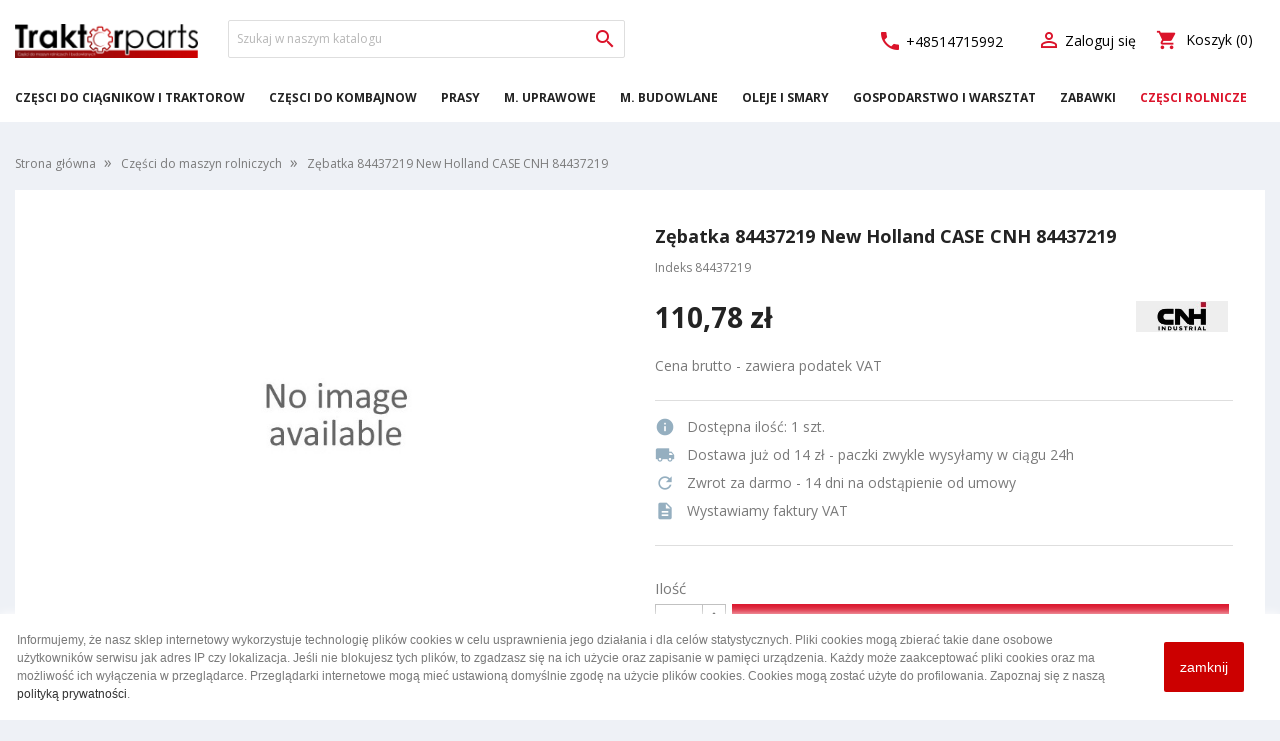

--- FILE ---
content_type: text/html; charset=utf-8
request_url: https://www.traktorparts.pl/zebatka-84437219-new-holland-case-cnh-84437219.html
body_size: 12027
content:
<!doctype html>
<html lang="pl">

  <head>
    
      
  <meta charset="utf-8">


  <meta http-equiv="x-ua-compatible" content="ie=edge">



<!-- Google Tag Manager -->
<script>(function(w,d,s,l,i){w[l]=w[l]||[];w[l].push({'gtm.start':
new Date().getTime(),event:'gtm.js'});var f=d.getElementsByTagName(s)[0],
j=d.createElement(s),dl=l!='dataLayer'?'&l='+l:'';j.async=true;j.src=
'https://www.googletagmanager.com/gtm.js?id='+i+dl;f.parentNode.insertBefore(j,f);
})(window,document,'script','dataLayer','GTM-T88BWNX');</script>
<!-- End Google Tag Manager -->



  <link rel="canonical" href="https://www.traktorparts.pl/zebatka-84437219-new-holland-case-cnh-84437219.html">

  <title>Zębatka 84437219 New Holland CASE CNH 84437219 - Części Rolnicze Traktorparts.pl</title>
  <meta name="description" content="Części rolnicze traktorparts.pl ➤ Zębatka 84437219 New Holland CASE CNH 84437219 ✔️ Wyposażenie i części wymienne dla gospodarstw rolnych ✔️ Wysoka jakość i znani dostawcy ⭐ Sprawdź!">
        
                  <link rel="alternate" href="https://www.traktorparts.pl/zebatka-84437219-new-holland-case-cnh-84437219.html" hreflang="pl">
        



  <meta name="viewport" content="width=device-width, initial-scale=1">



  <link rel="icon" type="image/vnd.microsoft.icon" href="/img/favicon.ico?1579596469">
  <link rel="shortcut icon" type="image/x-icon" href="/img/favicon.ico?1579596469">


<meta name="google-site-verification" content="SruzzdoDjfEK2KSrPoFCLa1tWNvlHRa29E53DJcJ17U" />
<link href="https://fonts.googleapis.com/css?family=Open+Sans:300,400,400i,700,800&display=swap" rel="stylesheet">
<link rel="stylesheet" href="https://fonts.googleapis.com/icon?family=Material+Icons">


    <link rel="stylesheet" href="https://www.traktorparts.pl/themes/childtheme-tp/assets/cache/theme-463bc0132.css" type="text/css" media="all">




  

  <script type="text/javascript">
        var prestashop = {"cart":{"products":[],"totals":{"total":{"type":"total","label":"Razem","amount":0,"value":"0,00\u00a0z\u0142"},"total_including_tax":{"type":"total","label":"Suma (brutto)","amount":0,"value":"0,00\u00a0z\u0142"},"total_excluding_tax":{"type":"total","label":"Suma (netto)","amount":0,"value":"0,00\u00a0z\u0142"}},"subtotals":{"products":{"type":"products","label":"Produkty","amount":0,"value":"0,00\u00a0z\u0142"},"discounts":null,"shipping":{"type":"shipping","label":"Wysy\u0142ka","amount":0,"value":"Za darmo!"},"tax":null},"products_count":0,"summary_string":"0 sztuk","vouchers":{"allowed":1,"added":[]},"discounts":[],"minimalPurchase":0,"minimalPurchaseRequired":""},"currency":{"name":"Z\u0142oty polski","iso_code":"PLN","iso_code_num":"985","sign":"z\u0142"},"customer":{"lastname":null,"firstname":null,"email":null,"birthday":null,"newsletter":null,"newsletter_date_add":null,"optin":null,"website":null,"company":null,"siret":null,"ape":null,"is_logged":false,"gender":{"type":null,"name":null},"addresses":[]},"language":{"name":"Polski (Polish)","iso_code":"pl","locale":"pl-PL","language_code":"pl","is_rtl":"0","date_format_lite":"Y-m-d","date_format_full":"Y-m-d H:i:s","id":1},"page":{"title":"","canonical":null,"meta":{"title":"Z\u0119batka 84437219 New Holland CASE CNH 84437219 - Cz\u0119\u015bci Rolnicze Traktorparts.pl","description":"Cz\u0119\u015bci rolnicze traktorparts.pl \u27a4 Z\u0119batka 84437219 New Holland CASE CNH 84437219 \u2714\ufe0f Wyposa\u017cenie i cz\u0119\u015bci wymienne dla gospodarstw rolnych \u2714\ufe0f Wysoka jako\u015b\u0107 i znani dostawcy \u2b50 Sprawd\u017a!","keywords":"","robots":"index"},"page_name":"product","body_classes":{"lang-pl":true,"lang-rtl":false,"country-PL":true,"currency-PLN":true,"layout-full-width":true,"page-product":true,"tax-display-enabled":true,"product-id-1787":true,"product-Z\u0119batka 84437219 New Holland CASE CNH 84437219":true,"product-id-category-12":true,"product-id-manufacturer-6":true,"product-id-supplier-0":true,"product-available-for-order":true},"admin_notifications":[]},"shop":{"name":"TraktorParts.pl","logo":"\/img\/traktorpartspl-logo-1579185550.jpg","stores_icon":"\/img\/logo_stores.png","favicon":"\/img\/favicon.ico"},"urls":{"base_url":"https:\/\/www.traktorparts.pl\/","current_url":"https:\/\/www.traktorparts.pl\/zebatka-84437219-new-holland-case-cnh-84437219.html","shop_domain_url":"https:\/\/www.traktorparts.pl","img_ps_url":"https:\/\/www.traktorparts.pl\/img\/","img_cat_url":"https:\/\/www.traktorparts.pl\/img\/c\/","img_lang_url":"https:\/\/www.traktorparts.pl\/img\/l\/","img_prod_url":"https:\/\/www.traktorparts.pl\/img\/p\/","img_manu_url":"https:\/\/www.traktorparts.pl\/img\/m\/","img_sup_url":"https:\/\/www.traktorparts.pl\/img\/su\/","img_ship_url":"https:\/\/www.traktorparts.pl\/img\/s\/","img_store_url":"https:\/\/www.traktorparts.pl\/img\/st\/","img_col_url":"https:\/\/www.traktorparts.pl\/img\/co\/","img_url":"https:\/\/www.traktorparts.pl\/themes\/childtheme-tp\/assets\/img\/","css_url":"https:\/\/www.traktorparts.pl\/themes\/childtheme-tp\/assets\/css\/","js_url":"https:\/\/www.traktorparts.pl\/themes\/childtheme-tp\/assets\/js\/","pic_url":"https:\/\/www.traktorparts.pl\/upload\/","pages":{"address":"https:\/\/www.traktorparts.pl\/adres","addresses":"https:\/\/www.traktorparts.pl\/adresy","authentication":"https:\/\/www.traktorparts.pl\/logowanie","cart":"https:\/\/www.traktorparts.pl\/koszyk","category":"https:\/\/www.traktorparts.pl\/index.php?controller=category","cms":"https:\/\/www.traktorparts.pl\/index.php?controller=cms","contact":"https:\/\/www.traktorparts.pl\/kontakt","discount":"https:\/\/www.traktorparts.pl\/rabaty","guest_tracking":"https:\/\/www.traktorparts.pl\/sledzenie-zamowien-gosci","history":"https:\/\/www.traktorparts.pl\/historia-zamowien","identity":"https:\/\/www.traktorparts.pl\/dane-osobiste","index":"https:\/\/www.traktorparts.pl\/","my_account":"https:\/\/www.traktorparts.pl\/moje-konto","order_confirmation":"https:\/\/www.traktorparts.pl\/potwierdzenie-zamowienia","order_detail":"https:\/\/www.traktorparts.pl\/index.php?controller=order-detail","order_follow":"https:\/\/www.traktorparts.pl\/sledzenie-zamowienia","order":"https:\/\/www.traktorparts.pl\/zam\u00f3wienie","order_return":"https:\/\/www.traktorparts.pl\/index.php?controller=order-return","order_slip":"https:\/\/www.traktorparts.pl\/potwierdzenie-zwrotu","pagenotfound":"https:\/\/www.traktorparts.pl\/nie-znaleziono-strony","password":"https:\/\/www.traktorparts.pl\/odzyskiwanie-hasla","pdf_invoice":"https:\/\/www.traktorparts.pl\/index.php?controller=pdf-invoice","pdf_order_return":"https:\/\/www.traktorparts.pl\/index.php?controller=pdf-order-return","pdf_order_slip":"https:\/\/www.traktorparts.pl\/index.php?controller=pdf-order-slip","prices_drop":"https:\/\/www.traktorparts.pl\/promocje","product":"https:\/\/www.traktorparts.pl\/index.php?controller=product","search":"https:\/\/www.traktorparts.pl\/szukaj","sitemap":"https:\/\/www.traktorparts.pl\/Mapa strony","stores":"https:\/\/www.traktorparts.pl\/nasze-sklepy","supplier":"https:\/\/www.traktorparts.pl\/dostawcy","register":"https:\/\/www.traktorparts.pl\/logowanie?create_account=1","order_login":"https:\/\/www.traktorparts.pl\/zam\u00f3wienie?login=1"},"alternative_langs":{"pl":"https:\/\/www.traktorparts.pl\/zebatka-84437219-new-holland-case-cnh-84437219.html"},"theme_assets":"\/themes\/childtheme-tp\/assets\/","actions":{"logout":"https:\/\/www.traktorparts.pl\/?mylogout="},"no_picture_image":{"bySize":{"small_default":{"url":"https:\/\/www.traktorparts.pl\/img\/p\/pl-default-small_default.jpg","width":98,"height":98},"cart_default":{"url":"https:\/\/www.traktorparts.pl\/img\/p\/pl-default-cart_default.jpg","width":125,"height":125},"home_default":{"url":"https:\/\/www.traktorparts.pl\/img\/p\/pl-default-home_default.jpg","width":250,"height":250},"medium_default":{"url":"https:\/\/www.traktorparts.pl\/img\/p\/pl-default-medium_default.jpg","width":452,"height":452},"large_default":{"url":"https:\/\/www.traktorparts.pl\/img\/p\/pl-default-large_default.jpg","width":800,"height":533}},"small":{"url":"https:\/\/www.traktorparts.pl\/img\/p\/pl-default-small_default.jpg","width":98,"height":98},"medium":{"url":"https:\/\/www.traktorparts.pl\/img\/p\/pl-default-home_default.jpg","width":250,"height":250},"large":{"url":"https:\/\/www.traktorparts.pl\/img\/p\/pl-default-large_default.jpg","width":800,"height":533},"legend":""}},"configuration":{"display_taxes_label":true,"display_prices_tax_incl":true,"is_catalog":false,"show_prices":true,"opt_in":{"partner":false},"quantity_discount":{"type":"price","label":"Cena"},"voucher_enabled":1,"return_enabled":0},"field_required":[],"breadcrumb":{"links":[{"title":"Strona g\u0142\u00f3wna","url":"https:\/\/www.traktorparts.pl\/"},{"title":"Cz\u0119\u015bci do maszyn rolniczych","url":"https:\/\/www.traktorparts.pl\/czesci-do-maszyn-rolniczych"},{"title":"Z\u0119batka 84437219 New Holland CASE CNH 84437219","url":"https:\/\/www.traktorparts.pl\/zebatka-84437219-new-holland-case-cnh-84437219.html"}],"count":3},"link":{"protocol_link":"https:\/\/","protocol_content":"https:\/\/"},"time":1768746095,"static_token":"5816bb5275973cf558a0806713d0b9ac","token":"ab828b1234a378c964d712762debb944"};
        var x13LangId = 1;
      </script>



  <!-- emarketing start -->


<!-- emarketing end -->
<script type="text/javascript">
	(window.gaDevIds=window.gaDevIds||[]).push('d6YPbH');
	(function(i,s,o,g,r,a,m){i['GoogleAnalyticsObject']=r;i[r]=i[r]||function(){
	(i[r].q=i[r].q||[]).push(arguments)},i[r].l=1*new Date();a=s.createElement(o),
	m=s.getElementsByTagName(o)[0];a.async=1;a.src=g;m.parentNode.insertBefore(a,m)
	})(window,document,'script','https://www.google-analytics.com/analytics.js','ga');

            ga('create', 'G-QK9QZQRKBN', 'auto');
                        ga('send', 'pageview');
    
    ga('require', 'ec');
</script>





    
  <meta property="og:type" content="product">
  <meta property="og:url" content="https://www.traktorparts.pl/zebatka-84437219-new-holland-case-cnh-84437219.html">
  <meta property="og:title" content="Zębatka 84437219 New Holland CASE CNH 84437219 - Części Rolnicze Traktorparts.pl">
  <meta property="og:site_name" content="TraktorParts.pl">
  <meta property="og:description" content="Części rolnicze traktorparts.pl ➤ Zębatka 84437219 New Holland CASE CNH 84437219 ✔️ Wyposażenie i części wymienne dla gospodarstw rolnych ✔️ Wysoka jakość i znani dostawcy ⭐ Sprawdź!">
  <meta property="og:image" content="">
      <meta property="product:pretax_price:amount" content="90.064">
    <meta property="product:pretax_price:currency" content="PLN">
    <meta property="product:price:amount" content="110.78">
    <meta property="product:price:currency" content="PLN">
      <meta property="product:weight:value" content="0.365000">
  <meta property="product:weight:units" content="kg">
  
  </head>

  <body id="product" class="lang-pl country-pl currency-pln layout-full-width page-product tax-display-enabled product-id-1787 product-zebatka-84437219-new-holland-case-cnh-84437219 product-id-category-12 product-id-manufacturer-6 product-id-supplier-0 product-available-for-order">

    
      
    

    <main>
      
              

      <header id="header">
        
          


    <div id="fb-root"></div>
    <script>(function(d, s, id) {
      var js, fjs = d.getElementsByTagName(s)[0];
      if (d.getElementById(id)) return;
      js = d.createElement(s); js.id = id;
      js.src = "//connect.facebook.net/pl_PL/sdk.js#xfbml=1&version=v2.7";
      fjs.parentNode.insertBefore(js, fjs);
    }(document, 'script', 'facebook-jssdk'));</script>




  <div class="header-banner">
    
  </div>




  <div class="header-top">
    <div class="container">
       <div class="row">
        <div class="col-md-2 hidden-sm-down" id="_desktop_logo">
                            <a href="https://www.traktorparts.pl/">
                  <img class="logo img-responsive" src="/img/traktorpartspl-logo-1579185550.jpg" alt="Części do maszyn rolniczych - Traktorparts.pl">
                </a>
                    </div>
        <div class="col-md-4">
          <!-- Block search module TOP -->
<div id="search_widget" class="search-widget" data-search-controller-url="//www.traktorparts.pl/szukaj">
	<form method="get" action="//www.traktorparts.pl/szukaj">
		<input type="hidden" name="controller" value="search">
		<input type="text" name="s" value="" placeholder="Szukaj w naszym katalogu" aria-label="Szukaj">
		<button type="submit">
			<i class="material-icons search">&#xE8B6;</i>
      <span class="hidden-xl-down">Szukaj</span>
		</button>
	</form>
</div>
<!-- /Block search module TOP -->

        </div>
        <div class="col-md-6 col-sm-12 position-static">
          
          
            <nav class="header-nav">
              <div class="container">
                <div class="row">
                  <div class="hidden-sm-down">
                    <div class="col-md-4 col-xs-12"></div>
                    <div class="col-md-2 col-xs-12">
                      <div class="kontaktDrop">
                      <ul class="nav navbar-nav">
                        <li class="dropdown">
                          <a href="tel:+48514715992"><span class="material-icons">call</span> +48514715992</a>
                          <!--<ul class="dropdown-menu">
                            <p>Zadzwoń do nas lub skotantuj się mailowo</p>
                          </ul>-->
                        </li>
                      </ul>
                        
                      </div>
                    </div>
                    <div class="col-md-3 col-xs-12">
                      
                    </div>
                    <div class="col-md-3 right-nav">
                        <div id="_desktop_user_info">
  <div class="user-info">
          <a
        href="https://www.traktorparts.pl/moje-konto"
        title="Zaloguj się do swojego konta klienta"
        rel="nofollow"
      >
        <i class="material-icons">&#xE7FF;</i>
        <span class="hidden-sm-down">Zaloguj się</span>
      </a>
      </div>
</div>
<div id="_desktop_cart">
  <div class="blockcart cart-preview inactive" data-refresh-url="//www.traktorparts.pl/module/ps_shoppingcart/ajax">
    <div class="header">
              <i class="material-icons shopping-cart">shopping_cart</i>
        <span class="hidden-sm-down">Koszyk</span>
        <span class="cart-products-count">(0)</span>
          </div>
  </div>
</div>

                    </div>
                  </div>
                  <div class="hidden-md-up text-sm-center mobile">
                    <div class="float-xs-left" id="menu-icon">
                      <i class="material-icons d-inline">&#xE5D2;</i>
                    </div>
                    <div class="float-xs-right" id="_mobile_cart"></div>
                    <div class="float-xs-right" id="_mobile_user_info"></div>
                    <div class="top-logo" id="_mobile_logo"></div>
                    <div class="clearfix"></div>
                  </div>
                </div>
              </div>
            </nav>
          
          <div class="clearfix"></div>
        </div>
      </div>
      <div id="mobile_top_menu_wrapper" class="row hidden-md-up" style="display:none;">
        <div class="js-top-menu mobile" id="_mobile_top_menu"></div>
        <div class="js-top-menu-bottom">
          <div id="_mobile_currency_selector"></div>
          <div id="_mobile_language_selector"></div>
          <div id="_mobile_contact_link"></div>
        </div>
      </div>
    </div>
  </div>

  <div class="menu-rk-tp">
    <div class="container">
      <div class="row">
        <div class="col-sm-12">
          <div class="new-menu-rk">
            

<div class="menu js-top-menu position-static hidden-sm-down" id="_desktop_top_menu">
    
          <ul class="top-menu" id="top-menu" data-depth="0">
                    <li class="category" id="category-20">
                                         <a
                class="dropdown-item"
                href="https://www.traktorparts.pl/czesci-do-ciagnikow-i-traktorow" data-depth="0"
                                              >
                
                Części do ciągników i traktorów
              </a>
              
            </li>
                    <li class="category" id="category-15">
                                         <a
                class="dropdown-item"
                href="https://www.traktorparts.pl/czesci-do-kombajnow" data-depth="0"
                                              >
                
                Części do kombajnów
              </a>
              
            </li>
                    <li class="link" id="lnk-prasy">
                                         <a
                class="dropdown-item"
                href="https://www.traktorparts.pl/czesci-do-pras" data-depth="0"
                                              >
                
                Prasy
              </a>
              
            </li>
                    <li class="link" id="lnk-m-uprawowe">
                                         <a
                class="dropdown-item"
                href="https://www.traktorparts.pl/maszyny-uprawowe" data-depth="0"
                                              >
                
                M. Uprawowe
              </a>
              
            </li>
                    <li class="link" id="lnk-m-budowlane">
                                         <a
                class="dropdown-item"
                href="https://www.traktorparts.pl/maszyny-budowlane" data-depth="0"
                                              >
                
                M. Budowlane
              </a>
              
            </li>
                    <li class="link" id="lnk-oleje-i-smary">
                                         <a
                class="dropdown-item"
                href="https://www.traktorparts.pl/oleje-i-smary" data-depth="0"
                                              >
                
                Oleje i smary
              </a>
              
            </li>
                    <li class="link" id="lnk-gospodarstwo-i-warsztat">
                                         <a
                class="dropdown-item"
                href="https://www.traktorparts.pl/gospodarstwo-i-warsztat" data-depth="0"
                                              >
                
                Gospodarstwo i warsztat
              </a>
              
            </li>
                    <li class="link" id="lnk-zabawki">
                                         <a
                class="dropdown-item"
                href="https://www.traktorparts.pl/zabawki-rolnicze-dla-dzieci" data-depth="0"
                                              >
                
                Zabawki
              </a>
              
            </li>
                    <li class="link" id="lnk-czesci-rolnicze">
                                         <a
                class="dropdown-item"
                href="https://www.traktorparts.pl/czesci-rolnicze" data-depth="0"
                                              >
                
                Części rolnicze
              </a>
              
            </li>
              </ul>
    
    <div class="clearfix"></div>
</div>

          </div>
        </div>
      </div>
    </div>
  </div>

  

        
      </header>

      
        
<aside id="notifications">
  <div class="container">
    
    
    
      </div>
</aside>
      

      <section id="wrapper">
        
        <div class="container">
          
            <nav data-depth="3" class="breadcrumb hidden-sm-down">
  <ol itemscope itemtype="http://schema.org/BreadcrumbList">
    
              
          <li itemprop="itemListElement" itemscope itemtype="http://schema.org/ListItem">
            <a itemprop="item" href="https://www.traktorparts.pl/">
              <span itemprop="name">Strona główna</span>
            </a>
            <meta itemprop="position" content="1">
          </li>
        
              
          <li itemprop="itemListElement" itemscope itemtype="http://schema.org/ListItem">
            <a itemprop="item" href="https://www.traktorparts.pl/czesci-do-maszyn-rolniczych">
              <span itemprop="name">Części do maszyn rolniczych</span>
            </a>
            <meta itemprop="position" content="2">
          </li>
        
              
          <li itemprop="itemListElement" itemscope itemtype="http://schema.org/ListItem">
            <a itemprop="item" href="https://www.traktorparts.pl/zebatka-84437219-new-holland-case-cnh-84437219.html">
              <span itemprop="name">Zębatka 84437219 New Holland CASE CNH 84437219</span>
            </a>
            <meta itemprop="position" content="3">
          </li>
        
          
  </ol>
</nav>
          

          

          
  <div id="content-wrapper">
    
    

  <section id="main" itemscope itemtype="https://schema.org/Product">
    <meta itemprop="url" content="https://www.traktorparts.pl/zebatka-84437219-new-holland-case-cnh-84437219.html">

    <!-- main product info start -->
    <div class="product-info-main-rk">
    <div class="row">
      <div class="col-md-6">
        
          <section class="page-content" id="content">
            
              <!-- @todo: use include file='catalog/_partials/product-flags.tpl'} -->
              
                <ul class="product-flags">
                                  </ul>
              

              
                <div class="images-container">
  
    <div class="product-cover">
              <img src="https://www.traktorparts.pl/img/p/pl-default-large_default.jpg" style="width:100%;">
          </div>
  

  
    <div class="js-qv-mask mask">
      <ul class="product-images js-qv-product-images">
              </ul>
    </div>
  
</div>

              
              <div class="scroll-box-arrows">
                <i class="material-icons left">&#xE314;</i>
                <i class="material-icons right">&#xE315;</i>
              </div>

            
          </section>
        
        </div>
        <div class="col-md-6">
          
            
              <h1 class="h1" itemprop="name">Zębatka 84437219 New Holland CASE CNH 84437219</h1>
            
          
                      <div class="product-reference">
              <label class="label">Indeks </label>
              <span itemprop="sku">84437219</span>
            </div>
                    
              <div class="product-prices">
    
          

    
      <div
        class="product-price h5 "
        itemprop="offers"
        itemscope
        itemtype="https://schema.org/Offer"
      >
        <link itemprop="availability" href="https://schema.org/InStock"/>
        <meta itemprop="priceCurrency" content="PLN">

              <div class="productBrand">
                  <a href="https://www.traktorparts.pl/marka/cnh-industrial">
            <img src="https://www.traktorparts.pl/img/m/6.jpg" class="img img-thumbnail manufacturer-logo" alt="CNH Industrial">
          </a>
              </div>
    

        <div class="current-price">
          <span itemprop="price" content="110.78">110,78 zł</span>

                  </div>

        
                  
      </div>
    

    
          

    
          

    
          

    

    <div class="tax-shipping-delivery-label">
              Brutto
            
      
                        </div>
  </div>
            <p>Cena brutto - zawiera podatek VAT</p>
          

          <div class="product-information">
            

            
            <div class="product-actions">
              
                <form action="https://www.traktorparts.pl/koszyk" method="post" id="add-to-cart-or-refresh">
                  <input type="hidden" name="token" value="5816bb5275973cf558a0806713d0b9ac">
                  <input type="hidden" name="id_product" value="1787" id="product_page_product_id">
                  <input type="hidden" name="id_customization" value="0" id="product_customization_id">

                  
                    <div class="product-variants">
  </div>
                  

                  
                                      

                  
                    <section class="product-discounts">
  </section>
                  

                  
                    
<div class="product-desc-tp-20">

          <div class="rowTp">
        <div class="microIcon"><span class="material-icons">info</span></div>
        <p>Dostępna ilość: <span data-stock="1" data-allow-oosp="0">1 szt.</span></p>
      </div>
      
  <div class="rowTp">
    <div class="microIcon"><span class="material-icons">local_shipping</span></div>
    <p>Dostawa już od 14 zł - paczki zwykle wysyłamy w ciągu 24h</p>
  </div>

  <div class="rowTp">
    <div class="microIcon"><span class="material-icons">refresh</span></div>
    <p>Zwrot za darmo - 14 dni na odstąpienie od umowy</p>
  </div>
  
  <div class="rowTp">
    <div class="microIcon"><span class="material-icons">description</span></div>
    <p>Wystawiamy faktury VAT</p>
  </div>
  <!--<div class="rowTp">
    <div class="microIcon"><span class="material-icons">credit_card</span></div>
    <p>Wygodne płatności</p>
  </div>-->
</div>

<div class="product-add-to-cart">
      <span class="control-label">Ilość</span>

    
      <div class="product-quantity clearfix">
        <div class="qty">
          <input
            type="number"
            name="qty"
            id="quantity_wanted"
            value="1"
            class="input-group"
            min="1"
            aria-label="Ilość"
          >
        </div>

        <div class="add">
          <button
            class="btn btn-primary add-to-cart"
            data-button-action="add-to-cart"
            type="submit"
                      >
            <i class="material-icons shopping-cart">&#xE547;</i>
            Dodaj do koszyka
          </button>
        </div>

        <!--<div class="phone-tp-call">
          <a href="tel:+48514715992" class="call-to-tp"><i class="material-icons">phone</i></a>
        </div> -->

        
      </div>
    

    <div class="safe-tp">
      <div class="microIcon"><span class="material-icons">security</span></div>
      <p><strong>Bezpieczne zakupy</strong> - otrzymasz kupiony przedmiot lub zwrócimy Ci pieniądze.</p>
    </div>
    
    
      <span id="product-availability">
                              <i class="material-icons product-last-items">&#xE002;</i>
                    Ostatnie sztuki w magazynie
              </span>
    

    
      <p class="product-minimal-quantity">
              </p>
    
  </div>
                  

                  
                    <div class="product-additional-info">
  
</div>
                  

                                    
                </form>
              

            </div>

            
              
            

            
        </div>
      </div>
    </div>
    <div class="row">
      <div class="col-sm-12">
        
              <div class="tabs">
                <ul class="nav nav-tabs" role="tablist">
                                      <li class="nav-item">
                       <a
                         class="nav-link active"
                         data-toggle="tab"
                         href="#description"
                         role="tab"
                         aria-controls="description"
                          aria-selected="true">Opis produktu</a>
                    </li>
                                    <!--<li class="nav-item">
                    <a
                      class="nav-link"
                      data-toggle="tab"
                      href="#product-details"
                      role="tab"
                      aria-controls="product-details"
                      >Szczegóły produktu</a>
                  </li> -->
                  
                                                    </ul>

                <div class="tab-content" id="tab-content">
                 <div class="tab-pane fade in active" id="description" role="tabpanel">
                   
                     <div class="product-description"><p>Zębatka 84437219 New Holland CASE CNH 84437219</p></div>
                   
                 </div>


                  


                 
                   <div class="tab-pane fade"
     id="product-details"
     data-product="{&quot;id_shop_default&quot;:&quot;1&quot;,&quot;id_manufacturer&quot;:&quot;6&quot;,&quot;id_supplier&quot;:&quot;0&quot;,&quot;reference&quot;:&quot;84437219&quot;,&quot;is_virtual&quot;:&quot;0&quot;,&quot;delivery_in_stock&quot;:null,&quot;delivery_out_stock&quot;:null,&quot;id_category_default&quot;:&quot;12&quot;,&quot;on_sale&quot;:&quot;0&quot;,&quot;online_only&quot;:&quot;0&quot;,&quot;ecotax&quot;:&quot;0.000000&quot;,&quot;minimal_quantity&quot;:&quot;1&quot;,&quot;low_stock_threshold&quot;:&quot;0&quot;,&quot;low_stock_alert&quot;:&quot;0&quot;,&quot;price&quot;:&quot;110,78\u00a0z\u0142&quot;,&quot;unity&quot;:&quot;&quot;,&quot;unit_price_ratio&quot;:&quot;0.000000&quot;,&quot;additional_shipping_cost&quot;:&quot;0.00&quot;,&quot;customizable&quot;:&quot;0&quot;,&quot;text_fields&quot;:&quot;0&quot;,&quot;uploadable_files&quot;:&quot;0&quot;,&quot;redirect_type&quot;:&quot;&quot;,&quot;id_type_redirected&quot;:&quot;0&quot;,&quot;available_for_order&quot;:&quot;1&quot;,&quot;available_date&quot;:&quot;0000-00-00&quot;,&quot;show_condition&quot;:&quot;0&quot;,&quot;condition&quot;:&quot;new&quot;,&quot;show_price&quot;:&quot;1&quot;,&quot;indexed&quot;:&quot;1&quot;,&quot;visibility&quot;:&quot;both&quot;,&quot;cache_default_attribute&quot;:&quot;0&quot;,&quot;advanced_stock_management&quot;:&quot;0&quot;,&quot;date_add&quot;:&quot;2017-06-23 10:53:25&quot;,&quot;date_upd&quot;:&quot;2022-07-12 09:47:37&quot;,&quot;pack_stock_type&quot;:&quot;3&quot;,&quot;meta_description&quot;:&quot;&quot;,&quot;meta_keywords&quot;:&quot;&quot;,&quot;meta_title&quot;:&quot;&quot;,&quot;link_rewrite&quot;:&quot;zebatka-84437219-new-holland-case-cnh-84437219&quot;,&quot;name&quot;:&quot;Z\u0119batka 84437219 New Holland CASE CNH 84437219&quot;,&quot;description&quot;:&quot;&lt;p&gt;Z\u0119batka 84437219 New Holland CASE CNH 84437219&lt;\/p&gt;&quot;,&quot;description_short&quot;:&quot;&lt;p&gt;Z\u0119batka 84437219 New Holland CASE CNH 84437219&lt;\/p&gt;&quot;,&quot;available_now&quot;:&quot;In Stock&quot;,&quot;available_later&quot;:&quot;&quot;,&quot;id&quot;:1787,&quot;id_product&quot;:1787,&quot;out_of_stock&quot;:0,&quot;new&quot;:0,&quot;id_product_attribute&quot;:0,&quot;quantity_wanted&quot;:1,&quot;extraContent&quot;:[],&quot;allow_oosp&quot;:0,&quot;category&quot;:&quot;czesci-do-maszyn-rolniczych&quot;,&quot;category_name&quot;:&quot;Cz\u0119\u015bci do maszyn rolniczych&quot;,&quot;link&quot;:&quot;https:\/\/www.traktorparts.pl\/zebatka-84437219-new-holland-case-cnh-84437219.html&quot;,&quot;attribute_price&quot;:0,&quot;price_tax_exc&quot;:90.064,&quot;price_without_reduction&quot;:110.77872,&quot;reduction&quot;:0,&quot;specific_prices&quot;:[],&quot;quantity&quot;:1,&quot;quantity_all_versions&quot;:1,&quot;id_image&quot;:&quot;pl-default&quot;,&quot;features&quot;:[],&quot;attachments&quot;:[],&quot;virtual&quot;:0,&quot;pack&quot;:0,&quot;packItems&quot;:[],&quot;nopackprice&quot;:0,&quot;customization_required&quot;:false,&quot;rate&quot;:23,&quot;tax_name&quot;:&quot;PTU PL 23%&quot;,&quot;ecotax_rate&quot;:0,&quot;unit_price&quot;:&quot;&quot;,&quot;customizations&quot;:{&quot;fields&quot;:[]},&quot;id_customization&quot;:0,&quot;is_customizable&quot;:false,&quot;show_quantities&quot;:true,&quot;quantity_label&quot;:&quot;Przedmiot&quot;,&quot;quantity_discounts&quot;:[],&quot;customer_group_discount&quot;:0,&quot;images&quot;:[],&quot;cover&quot;:null,&quot;has_discount&quot;:false,&quot;discount_type&quot;:null,&quot;discount_percentage&quot;:null,&quot;discount_percentage_absolute&quot;:null,&quot;discount_amount&quot;:null,&quot;discount_amount_to_display&quot;:null,&quot;price_amount&quot;:110.78,&quot;unit_price_full&quot;:&quot;&quot;,&quot;show_availability&quot;:true,&quot;availability_date&quot;:null,&quot;availability_message&quot;:&quot;Ostatnie sztuki w magazynie&quot;,&quot;availability&quot;:&quot;last_remaining_items&quot;}"
     role="tabpanel"
  >
  
          <div class="product-manufacturer">
                  <a href="https://www.traktorparts.pl/marka/cnh-industrial">
            <img src="https://www.traktorparts.pl/img/m/6.jpg" class="img img-thumbnail manufacturer-logo" alt="CNH Industrial">
          </a>
              </div>
              <div class="product-reference">
        <label class="label">Indeks </label>
        <span itemprop="sku">84437219</span>
      </div>
      

  
          <div class="product-quantities">
        <label class="label">W magazynie</label>
        <span data-stock="1" data-allow-oosp="0">1 Przedmiot</span>
      </div>
      
      

  
      

  
    <div class="product-out-of-stock">
      
    </div>
  

  
      

    
      

  
      
</div>
                 

                 
                                    

                               </div>  
            </div>
          
      </div>
    </div>
    </div> <!-- main product info end -->

    
          

    
          
    <script type="text/javascript">
        document.addEventListener('DOMContentLoaded', function() {
            var MBG = GoogleAnalyticEnhancedECommerce;
            MBG.setCurrency('PLN');
            MBG.addProductDetailView({"id":1787,"name":"zebatka-84437219-new-holland-case-cnh-84437219","category":"czesci-do-maszyn-rolniczych","brand":"","variant":false,"type":"typical","position":"0","quantity":1,"list":"product","url":"https%3A%2F%2Fwww.traktorparts.pl%2Fzebatka-84437219-new-holland-case-cnh-84437219.html","price":"110,78\u00a0z\u0142"});
        });
    </script>
    


    

    
      <div class="modal fade js-product-images-modal" id="product-modal">
  <div class="modal-dialog" role="document">
    <div class="modal-content">
      <div class="modal-body">
                <figure>
          <img class="js-modal-product-cover product-cover-modal" width="" src="" alt="Zębatka 84437219 New Holland CASE CNH 84437219" title="" itemprop="image">
          <figcaption class="image-caption">
          
            <div id="product-description-short" itemprop="description"><p>Zębatka 84437219 New Holland CASE CNH 84437219</p></div>
          
        </figcaption>
        </figure>
        <aside id="thumbnails" class="thumbnails js-thumbnails text-sm-center">
          
            <div class="js-modal-mask mask  nomargin ">
              <ul class="product-images js-modal-product-images">
                              </ul>
            </div>
          
                  </aside>
      </div>
    </div><!-- /.modal-content -->
  </div><!-- /.modal-dialog -->
</div><!-- /.modal -->
    

    
      <footer class="page-footer">
        
          <!-- Footer content -->
        
      </footer>
    
  </section>


    
  </div>


          
        </div>
        
      </section>

      <footer id="footer">
        
          <div class="container">
  <div class="row">
    
      

  <div class="block-social col-lg-4 col-md-12 col-sm-12">
    <ul>
          </ul>
  </div>


    
  </div>
</div>

<div class="container">
  <div class="row social-media-rk">
    <div class="col-sm-12">
      <p class="h3">Dołącz do naszej społeczności w mediach społecznościowych</p>
      <ul class="pm-sm-links">
        <li><a href="https://pl-pl.facebook.com/traktorpartspl" rel="nofollow noopener" target="_blank"><img src="https://www.traktorparts.pl/themes/childtheme-tp/assets/img//fb.png"/></a></li>
        <li><a href="https://www.instagram.com/traktorpartspl/" rel="nofollow noopener" target="_blank"><img src="https://www.traktorparts.pl/themes/childtheme-tp/assets/img//insta.png"/></a></li>
        <li><a href="https://traktorparts.pl/blog" rel="nofollow noopener" target="_blank"><img src="https://www.traktorparts.pl/themes/childtheme-tp/assets/img//blog.png"/></a></li>
        <li><a href="https://traktorparts.pl/kontakt" rel="nofollow noopener" target="_blank"><img src="https://www.traktorparts.pl/themes/childtheme-tp/assets/img//mail.png"/></a></li>

      </ul>
    </div>
  </div>
</div>

<div class="container">
  <div class="row social-media-rk">
    <div class="col-sm-1"></div>
    <div class="col-sm-10">
      <p class="h3">Gwarantujemy bezpieczne zakupy</p>
      <img src="https://www.traktorparts.pl/themes/childtheme-tp/assets/img//bezpieczne-zakupy.png" style="min-width: 100%; max-width: 100%; height: auto;"/>
    </div>
    <div class="col-sm-1"></div>
  </div>
</div>

<div class="footer-container">
  <div class="container">
    <div class="row">
      
        <div class="col-md-6 links">
  <div class="row">
  
  	<div class="col-md-6 wrapper">
	<p class="h3 hidden-sm-down">KATEGORIE</p>
	      <div class="title clearfix hidden-md-up" data-target="#footer_sub_menu_8245" data-toggle="collapse">
        <span class="h3">Kategorie</span>
        <span class="float-xs-right">
          <span class="navbar-toggler collapse-icons">
            <i class="material-icons add">&#xE313;</i>
            <i class="material-icons remove">&#xE316;</i>
          </span>
        </span>
      </div>
	  <ul id="footer_sub_menu_8245" class="collapse">
	<li><a href="https://www.traktorparts.pl/czesci-do-ciagnikow-i-traktorow-">Części do ciągników i traktorów</a></li>
	<li><a href="https://www.traktorparts.pl/czesci-do-kombajnow">Części do kombajnów</a></li>
	<li><a href="https://www.traktorparts.pl/czesci-do-pras">Prasy</a></li>
	<li><a href="https://www.traktorparts.pl/maszyny-uprawowe">Maszyny uprawowe</a></li>
	<li><a href="https://www.traktorparts.pl/maszyny-budowlane">Maszyny budowlane</a></li>
	<li><a href="https://www.traktorparts.pl/oleje-i-smary">Oleje i smary</a></li>
	<li><a href="https://www.traktorparts.pl/gospodarstwo-i-warsztat">Gospodarstwo i warsztat</a></li>
	<li><a href="https://www.traktorparts.pl/czesci-rolnicze">Części rolnicze</a></li>
	</ul>
	</div>
	
	
      <div class="col-md-6 wrapper">
      <p class="h3 hidden-sm-down">INFORMACJE I POMOC</p>
            <div class="title clearfix hidden-md-up" data-target="#footer_sub_menu_54650" data-toggle="collapse">
        <span class="h3">Informacje i pomoc</span>
        <span class="float-xs-right">
          <span class="navbar-toggler collapse-icons">
            <i class="material-icons add">&#xE313;</i>
            <i class="material-icons remove">&#xE316;</i>
          </span>
        </span>
      </div>
      <ul id="footer_sub_menu_54650" class="collapse">
                  <li>
            <a
                id="link-cms-page-6-3"
                class="cms-page-link"
                href="https://www.traktorparts.pl/informacje/regulamin"
                title="TraktorParts.pl to rolniczy supermarket z częściami do maszyn rolniczych i budowlanych. Sprawdzona jakość w rozsądnej cenie. Sprawdź nas!"
                								 rel="nofollow"             >
              Regulamin
            </a>
          </li>
                  <li>
            <a
                id="link-cms-page-7-3"
                class="cms-page-link"
                href="https://www.traktorparts.pl/informacje/wysylka-i-dostawy"
                title="W naszym sklepie internetowym z częściami do maszyn rolniczych i budowlanych, dokładamy wszelkich starań, aby paczki były dostarczane zawsze na czas."
                								            >
              Wysyłka i dostawy
            </a>
          </li>
                  <li>
            <a
                id="link-cms-page-8-3"
                class="cms-page-link"
                href="https://www.traktorparts.pl/informacje/polityka-prywatnosci"
                title=""
                				 rel="nofollow" 				            >
              Polityka prywatności
            </a>
          </li>
                  <li>
            <a
                id="link-cms-page-9-3"
                class="cms-page-link"
                href="https://www.traktorparts.pl/informacje/zwroty-i-reklamacje"
                title="Warunki zwrotów i reklamacji. TraktorParts.pl to sklep z artykułami i częściami rolniczymi. Dostarczamy części New Holland, Case, John Deere i inne."
                								            >
              Zwroty i reklamacje
            </a>
          </li>
                  <li>
            <a
                id="link-cms-page-10-3"
                class="cms-page-link"
                href="https://www.traktorparts.pl/informacje/katalogi-czesci-zamiennych-do-maszyn-rolniczych"
                title=""
                								            >
              Katalogi części zamiennych
            </a>
          </li>
                  <li>
            <a
                id="link-cms-page-11-3"
                class="cms-page-link"
                href="https://www.traktorparts.pl/informacje/platnosci"
                title="Metody płatności w sklepie internetowym z częściami do maszyn rolczniczych i budowlanych TraktorParts.pl - artykuły i części rolnicze."
                								            >
              Płatności
            </a>
          </li>
                  <li>
            <a
                id="link-static-page-contact-3"
                class="cms-page-link"
                href="https://www.traktorparts.pl/kontakt"
                title="Części rolnicze traktorparts.pl ➤ Kontakt ✔️ Wyposażenie i części wymienne dla gospodarstw rolnych ✔️ Wysoka jakość i znani dostawcy ⭐ Sprawdź!"
                								            >
              Kontakt
            </a>
          </li>
              </ul>
    </div>
	

	
    </div>
</div>
<div id="block_myaccount_infos" class="col-md-3 links wrapper">
  <p class="h3 myaccount-title hidden-sm-down">
    <a class="text-uppercase" href="https://www.traktorparts.pl/moje-konto" rel="nofollow">
      Twoje konto
    </a>
  </p>
  <div class="title clearfix hidden-md-up" data-target="#footer_account_list" data-toggle="collapse">
    <span class="h3">Twoje konto</span>
    <span class="float-xs-right">
      <span class="navbar-toggler collapse-icons">
        <i class="material-icons add">&#xE313;</i>
        <i class="material-icons remove">&#xE316;</i>
      </span>
    </span>
  </div>
  <ul class="account-list collapse" id="footer_account_list">
            <li>
          <a href="https://www.traktorparts.pl/dane-osobiste" title="Dane osobowe" rel="nofollow">
            Dane osobowe
          </a>
        </li>
            <li>
          <a href="https://www.traktorparts.pl/historia-zamowien" title="Zamówienia" rel="nofollow">
            Zamówienia
          </a>
        </li>
            <li>
          <a href="https://www.traktorparts.pl/potwierdzenie-zwrotu" title="Moje pokwitowania - korekty płatności" rel="nofollow">
            Moje pokwitowania - korekty płatności
          </a>
        </li>
            <li>
          <a href="https://www.traktorparts.pl/adresy" title="Adresy" rel="nofollow">
            Adresy
          </a>
        </li>
            <li>
          <a href="https://www.traktorparts.pl/rabaty" title="Kupony" rel="nofollow">
            Kupony
          </a>
        </li>
        <li>
  <a href="//www.traktorparts.pl/module/ps_emailalerts/account" title="Moje powiadomienia">
    Moje powiadomienia
  </a>
</li>

	</ul>
</div>
<div class="block-contact col-md-3 links wrapper">
  <div class="hidden-sm-down">
    <p class="h4 text-uppercase block-contact-title">Informacja o sklepie</p>
      TraktorParts.pl<br />ul. Sikorskiego 19a<br />87-300 Brodnica<br />Polska
              <br>
                Zadzwoń do nas:
        <a href="tel:+48514715992">+48514715992</a>
                          <br>
                Napisz do nas: <a href="mailto:sklep@traktorparts.pl" class="dropdown">sklep@traktorparts.pl</a>
        </div>
  <div class="hidden-md-up">
    <div class="title">
      <a class="h3" href="https://www.traktorparts.pl/nasze-sklepy">Informacja o sklepie</a>
    </div>
  </div>
</div>

<script>
    
    function setcook() {
        var nazwa = 'cookie_ue';
        var wartosc = '1';
        var expire = new Date();
        expire.setMonth(expire.getMonth() + 12);
        document.cookie = nazwa + "=" + escape(wartosc) + ";path=/;" + ((expire == null) ? "" : ("; expires=" + expire.toGMTString()))
    }

    
        
        function closeUeNotify() {
            $('#cookieNotice').fadeOut(1500);
            setcook();
        }
    
        

    
        
    
</script>
<style>
    
    .closeFontAwesome:before {
        content: "\f00d";
        font-family: "FontAwesome";
        display: inline-block;
        font-size: 23px;
        line-height: 23px;
        color: #FFFFFF;
        padding-right: 15px;
        cursor: pointer;
    }

    .closeButtonNormal {
         display: block; 
        text-align: center;
        padding: 2px 5px;
        border-radius: 2px;
        color: #FFFFFF;
        background: #CC0000;
        cursor: pointer;
    }

    #cookieNotice p {
        margin: 0px;
        padding: 0px;
    }


    #cookieNoticeContent {
        
                    padding:16px;
                
    }

    
</style>
<div id="cookieNotice" style=" width: 100%; position: fixed; bottom:0px; box-shadow: 0px 0 10px 0 #FFFFFF; background: #FFFFFF; z-index: 9999; font-size: 14px; line-height: 1.3em; font-family: arial; left: 0px; text-align:center; color:#FFF; opacity: 1 ">
    <div id="cookieNoticeContent" style="position:relative; margin:auto; width:100%; display:block;">
        <table style="width:100%;">
            <tr>
                        <td style="text-align:center;">
                <p>Informujemy, że nasz sklep internetowy wykorzystuje technologię plików cookies w celu usprawnienia jego działania i dla celów statystycznych. Pliki cookies mogą zbierać takie dane osobowe użytkowników serwisu jak adres IP czy lokalizacja. Jeśli nie blokujesz tych plików, to zgadzasz się na ich użycie oraz zapisanie w pamięci urządzenia. Każdy może zaakceptować pliki cookies oraz ma możliwość ich wyłączenia w przeglądarce. Przeglądarki internetowe mogą mieć ustawioną domyślnie zgodę na użycie plików cookies. Cookies mogą zostać użyte do profilowania. <span class="ctcc-left-side">Zapoznaj się z naszą <a href="https://traktorparts.pl/informacje/8-polityka-prywatnosci">polityką prywatności</a>.</span></p>
            </td>
                            <td style="width:80px; vertical-align:middle; padding-right:20px; text-align:right;">
                                            <span class="closeButtonNormal" onclick="closeUeNotify()">zamknij</span>
                                    </td>
                        </tr>
            <tr>
                            </tr>
        </table>
    </div>
</div>
      
    </div>
	
    <div class="row">
      
        
      
	  
    </div>
  </div>
</div>

<a href="#header" id="moveUp" title="Wróc do góry strony"><img src="https://www.traktorparts.pl/themes/childtheme-tp/assets/img//moveUp.png"/></a>

<!-- Widgety Social Media
    <div class="slideout-widget widget-facebook">
      <div class="slideout-widget-handler">
        <img src="https://traktorparts.pl/img/fb-traktorparts.png" />
      </div>
      <div class="slideout-widget-content">
       <div class="fb-page" data-href="https://pl-pl.facebook.com/traktorpartspl" data-width="300" data-small-header="false" data-adapt-container-width="true" data-hide-cover="false" data-show-facepile="true"><blockquote cite="https://pl-pl.facebook.com/traktorpartspl" class="fb-xfbml-parse-ignore"><a href="https://pl-pl.facebook.com/traktorpartspl">TraktorParts.pl</a></blockquote></div>
      </div>
    </div> -->
	
	

<!-- Google Tag Manager (noscript) -->
<noscript><iframe src="https://www.googletagmanager.com/ns.html?id=GTM-T88BWNX"
height="0" width="0" style="display:none;visibility:hidden"></iframe></noscript>
<!-- End Google Tag Manager (noscript) -->



<script type="application/ld+json">{
"@context": "http://schema.org",
"@type": "LocalBusiness",
"address": {
"@type": "PostalAddress",
"addressLocality": "Lidzbark Warmiński",
"streetAddress": "Olsztyńska 15G",
"postalCode": "11-100",
"addressRegion": "warmińsko-mazurskie",
"addressCountry": "Polska"
},
"name": "TraktorParts",
"legalName": "TraktorParts",
"alternateName": "TraktorParts",
"brand": "TraktorParts",
"email": "sklep@traktorparts.pl",
"telephone": "+48514715992",
"image":"https://www.traktorparts.pl/img/traktorpartspl-logo-1579185550.jpg",
"logo":"https://www.traktorparts.pl/img/traktorpartspl-logo-1579185550.jpg",
"priceRange": "PLN",
"url": "https://www.traktorparts.pl/",
"openingHours": "08:00-16:00",
"sameAs": "https://pl-pl.facebook.com/traktorpartspl"
}</script>

    
        
      </footer>

    </main>

    
        <script type="text/javascript" src="https://www.traktorparts.pl/themes/childtheme-tp/assets/cache/bottom-7c5bf9131.js" ></script>


    

    
      
    
  </body>

</html>